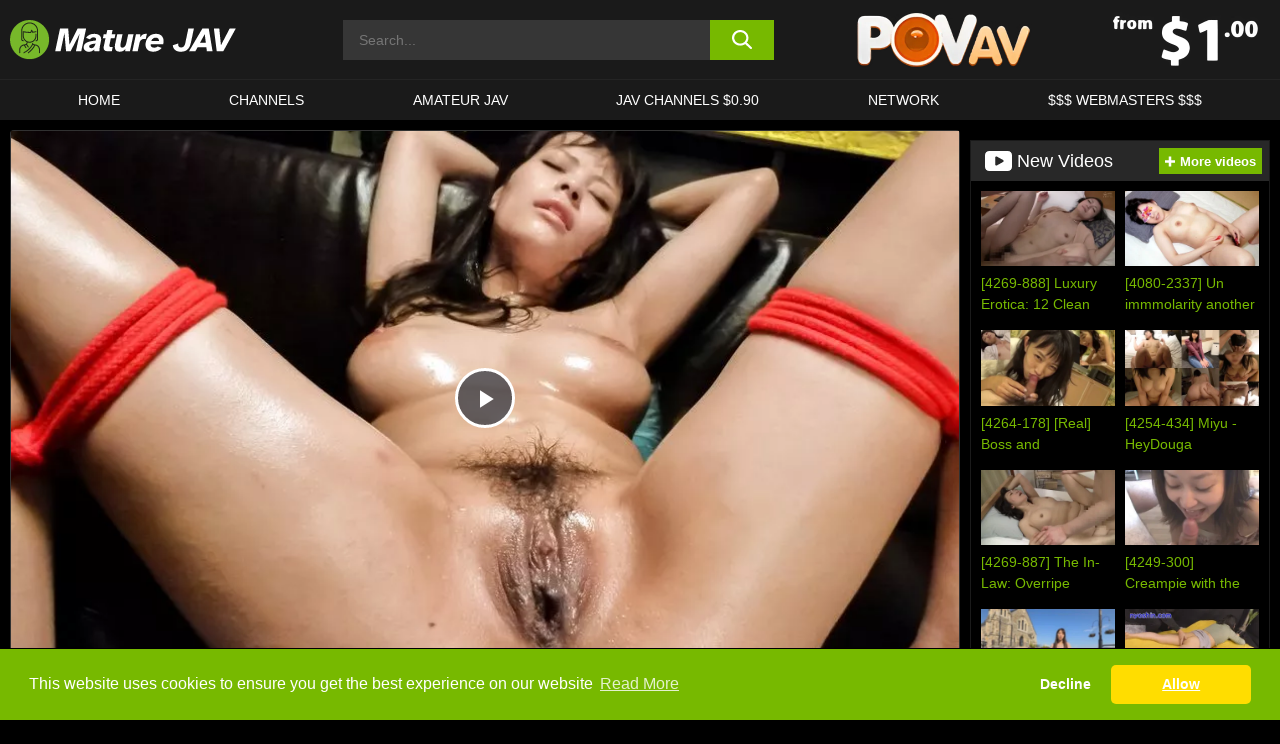

--- FILE ---
content_type: text/html; charset=UTF-8
request_url: https://www.m-jav.com/povav/video/top-pov-bondage-scenes-along-hot-kyouko-maki-povav/
body_size: 649915
content:

<!doctype html>

<html lang="en-US">

	<head>

		<meta http-equiv="Content-Type" content="text/html; charset=utf-8">
		<meta name="viewport" content="width=device-width, initial-scale=1.0, maximum-scale=5.0, minimum-scale=1.0">
		
			
		
				
		<!-- Mobile header color -->
		
		<title>Top POV bondage scenes along hot Kyouko Maki &#8211; POVAV | Mature JAV</title>
	<style>img:is([sizes="auto" i], [sizes^="auto," i]) { contain-intrinsic-size: 3000px 1500px }</style>
	<link rel='stylesheet' id='wp-block-library-css' href='https://www.m-jav.com/wp-includes/css/dist/block-library/style.min.css?ver=6.8.3' media='all' />
<link rel='stylesheet' id='teamk-style-css' href='https://www.m-jav.com/wp-content/themes/teamk/style.css?ver=6.8.3' media='all' />
<link rel='stylesheet' id='tks-cookies-css-css' href='https://www.m-jav.com/wp-content/plugins/teamk-shonichi/css/cookies.css?ver=6.8.3' media='print' onload="this.media='all'" />
<link rel='stylesheet' id='teamk-videojs-css' href='https://www.m-jav.com/wp-content/themes/teamk/node_modules/video.js/dist/video-js.min.css?ver=7.6.6' media='all' />
<link rel='shortlink' href='https://www.m-jav.com/?p=966761' />

	<!-- Begin Team K Shonichi SEO -->
	<meta name="description" content="Sensual Kyouko Maki is about to trun quite nasty once her guy ties her up in a sexy bondage scene and begins cracking her fine pussy in harsh manners. Check out this insolent Japanese babe and enjoy this steamy Asian POV porn show with her screaming and getting firmly stimulated.">
	<link rel="canonical" href="https://www.m-jav.com/povav/video/top-pov-bondage-scenes-along-hot-kyouko-maki-povav/">
	<meta name="robots" content="max-snippet:-1, max-image-preview:large, max-video-preview:-1">

	<!-- End Team K Shonichi SEO -->
<link rel="icon" type="image/png" href="/wp-content/uploads/fbrfg/favicon-96x96.png" sizes="96x96" />
<link rel="icon" type="image/svg+xml" href="/wp-content/uploads/fbrfg/favicon.svg" />
<link rel="shortcut icon" href="/wp-content/uploads/fbrfg/favicon.ico" />
<link rel="apple-touch-icon" sizes="180x180" href="/wp-content/uploads/fbrfg/apple-touch-icon.png" />
<meta name="apple-mobile-web-app-title" content="Mature JAV" />
<link rel="manifest" href="/wp-content/uploads/fbrfg/site.webmanifest" /><!-- Analytics by WP Statistics - https://wp-statistics.com -->

<style id="teamk-css-vars" data-ver="20fd1e0cbe6c4f71152c3fb1fc11479d">:root{--primary-color: #77B900;--bg-color: #000000;--header-bg-color: #1A1A1A;--logo-height: 40px;--site-max-width: 1340px;--header-height: 80px;--sidebar-width: 300px;}</style>

<script type="application/ld+json">{"@context": "https://schema.org","@graph": [{"@type": "WebSite","@id": "https://www.m-jav.com/#website","url": "https://www.m-jav.com","inLanguage": "en-US","name": "Mature JAV","description": "Free Mature &amp; MILF JAV Porn Sex Videos &amp; Movies","isFamilyFriendly": false,"potentialAction": {"@type": "SearchAction","target": "https://www.m-jav.com/?s={search_term_string}","query-input": "required name=search_term_string"},"publisher":{"@id":"https://www.m-jav.com/#organization"}},{"@type":"Organization","@id":"https://www.m-jav.com/#organization","name":"Mature JAV","url":"https://www.m-jav.com","logo":{  "@type":"ImageObject",  "url":"https:\/\/www.m-jav.com\/img\/themeIMGs\/NewLogo.svg",  "contentUrl":"https:\/\/www.m-jav.com\/img\/themeIMGs\/NewLogo.svg","encodingFormat":"image\/svg+xml"}},{"@type": "BreadcrumbList","@id": "https://www.m-jav.com/#breadcrumbs","name": "Breadcrumbs","itemListElement": [{"@type": "ListItem","position": 1,"item": {"@id": "https://www.m-jav.com","url": "https://www.m-jav.com","name": "Mature JAV"}},{"@type": "ListItem","position": 2,"item": {"@id": "https://www.m-jav.com/povav/","url": "https://www.m-jav.com/povav/","name": "POVAV"}},{"@type": "ListItem","position": 3,"item": {"@id": "https://www.m-jav.com/povav/video/","url": "https://www.m-jav.com/povav/video/","name": "video"}},{"@type": "ListItem","position": 4,"item": {"@id": "https://www.m-jav.com/povav/video/top-pov-bondage-scenes-along-hot-kyouko-maki-povav/","url": "https://www.m-jav.com/povav/video/top-pov-bondage-scenes-along-hot-kyouko-maki-povav/","name": "Top POV bondage scenes along hot Kyouko Maki - POVAV"}}]},{"@type":"WebPage","@id":"https:\/\/www.m-jav.com\/povav\/video\/top-pov-bondage-scenes-along-hot-kyouko-maki-povav\/#webpage","url":"https:\/\/www.m-jav.com\/povav\/video\/top-pov-bondage-scenes-along-hot-kyouko-maki-povav\/","name":"Top POV bondage scenes along hot Kyouko Maki - POVAV","isPartOf":{"@id":"https://www.m-jav.com/#website"},"breadcrumb":{"@id":"https://www.m-jav.com/#breadcrumbs"},"description":"Sensual Kyouko Maki is about to trun quite nasty once her guy ties her up in a sexy bondage scene and begins cracking her fine pussy in harsh manners. Check out this insolent Japanese babe and enjoy this steamy Asian POV porn show with her screaming and getting firmly stimulated.","primaryImageOfPage":{  "@type":"ImageObject",  "url":"https:\/\/www.m-jav.com\/wp-content\/uploads\/2021\/04\/966761-423-59s.webp","encodingFormat":"image\/webp"},"video":{"@id":"https:\/\/www.m-jav.com\/povav\/video\/top-pov-bondage-scenes-along-hot-kyouko-maki-povav\/#videoObject"}}]}</script>
<script type="application/ld+json">{"@context": "https://schema.org","@graph": [{"@type":"Article","@id":"https:\/\/www.m-jav.com\/povav\/video\/top-pov-bondage-scenes-along-hot-kyouko-maki-povav\/#article","mainEntityOfPage":{"@id":"https:\/\/www.m-jav.com\/povav\/video\/top-pov-bondage-scenes-along-hot-kyouko-maki-povav\/"},"headline":"Top POV bondage scenes along hot Kyouko Maki - POVAV","image":"https:\/\/www.m-jav.com\/wp-content\/uploads\/2021\/04\/966761-423-59s.webp","datePublished":"2021-04-30T01:11:55+02:00","dateModified":"2021-04-30T01:11:55+02:00","author":{"@type":"Organization","@id":"https://www.m-jav.com/#organization"},"publisher":{"@id":"https://www.m-jav.com/#organization"},"associatedMedia":{"@id":"https:\/\/www.m-jav.com\/povav\/video\/top-pov-bondage-scenes-along-hot-kyouko-maki-povav\/#videoObject"}}]}</script>
<script type="application/ld+json">{"@context": "https://schema.org","@graph": [{"@type":"VideoObject","@id":"https:\/\/www.m-jav.com\/povav\/video\/top-pov-bondage-scenes-along-hot-kyouko-maki-povav\/#videoObject","contentUrl":"https:\/\/c1.cdnjav.com\/share\/trailers\/12831\/5min_4000.mp4","encodingFormat":"video\/mp4","embedUrl":"https:\/\/www.m-jav.com\/povav\/video\/top-pov-bondage-scenes-along-hot-kyouko-maki-povav\/","name":"Top POV bondage scenes along hot Kyouko Maki - POVAV","description":"Sensual Kyouko Maki is about to trun quite nasty once her guy ties her up in a sexy bondage scene and begins cracking her fine pussy in harsh manners. Check out this insolent Japanese babe and enjoy this steamy Asian POV porn show with her screaming and getting firmly stimulated.","identifier":"966761","inLanguage":"en-US","isFamilyFriendly": false,"isAccessibleForFree": true,"duration":"PT39M37S","width": 1920,"height": 1080,"interactionStatistic":[{  "@type":"InteractionCounter",  "interactionType":{"@type":"WatchAction"},  "userInteractionCount":240}],"thumbnailUrl":["https:\/\/www.m-jav.com\/wp-content\/uploads\/2021\/04\/966761-423-59s.webp"],"uploadDate":"2021-04-30T01:11:55+02:00","publisher":{"@id":"https://www.m-jav.com/#organization"},"potentialAction":{"@type":"WatchAction","target":"https:\/\/www.m-jav.com\/povav\/video\/top-pov-bondage-scenes-along-hot-kyouko-maki-povav\/"},"mainEntityOfPage":{"@id":"https:\/\/www.m-jav.com\/povav\/video\/top-pov-bondage-scenes-along-hot-kyouko-maki-povav\/#webpage"},"genre":["Big tits","Bondage","Cumshot","Milf","Toys"],"actor":[{"@type":"Person","name":"Kyouko Maki","url":"https:\/\/www.m-jav.com\/pornstars\/kyouko-maki\/"}]}]}</script>
<script async src="https://www.googletagmanager.com/gtag/js?id=G-PZ26TN3H3H"></script>

<script type="text/plain" class="ce-script">

    window.dataLayer = window.dataLayer || [];
	function gtag(){dataLayer.push(arguments);}
    gtag('js', new Date());

    gtag('config', 'G-PZ26TN3H3H' );
			
</script>

<meta name="theme-color" content="#000000" />
<!-- BEGIN TWITTER DATA -->
<meta name="twitter:card" content="summary_large_image" />
<meta name="twitter:site" content="@SamuraiJuuGo" />
<meta name="twitter:title" content="Top POV bondage scenes along hot Kyouko Maki - POVAV" />
<meta name="twitter:description" content="Sensual Kyouko Maki is about to trun quite nasty once her guy ties her up in a sexy bondage scene and begins cracking her fine pussy in harsh manners. Check out this insolent Japanese babe and enjoy this steamy Asian POV porn show with her screaming and getting firmly stimulated." />
<meta name="twitter:image" content="https://www.m-jav.com/wp-content/uploads/2021/04/966761-423-59s.webp" />
<meta name="twitter:image:alt" content="Sensual Kyouko Maki is about to trun quite nasty once her guy ties her up in a sexy bondage scene and begins cracking her fine pussy in harsh manners. Check out this insolent Japanese babe and enjoy this steamy Asian POV porn show with her screaming and getting firmly stimulated." />
<!-- END TWITTER DATA -->
<!-- BEGIN OPEN GRAPH DATA -->
<meta property="og:site_name" content="Mature JAV" />
<meta property="og:locale" content="en_US" />
<meta property="og:type" content="article" />
<meta property="og:title" content="Top POV bondage scenes along hot Kyouko Maki - POVAV" />
<meta property="og:description" content="Sensual Kyouko Maki is about to trun quite nasty once her guy ties her up in a sexy bondage scene and begins cracking her fine pussy in harsh manners. Check out this insolent Japanese babe and enjoy this steamy Asian POV porn show with her screaming and getting firmly stimulated." />
<meta property="og:url" content="https://www.m-jav.com/povav/video/top-pov-bondage-scenes-along-hot-kyouko-maki-povav/" />
<meta property="og:image" content="https://www.m-jav.com/wp-content/uploads/2021/04/966761-423-59s.webp" />
<meta property="og:image:alt" content="Sensual Kyouko Maki is about to trun quite nasty once her guy ties her up in a sexy bondage scene and begins cracking her fine pussy in harsh manners. Check out this insolent Japanese babe and enjoy this steamy Asian POV porn show with her screaming and getting firmly stimulated." />
<!-- END OPEN GRAPH DATA -->
<style>#site-navigationNoMobile .current-menu-item a {
	border-bottom: 2px solid #77B900;
}

#site-navigationNoMobile li:hover > a, #site-navigationNoMobile ul li.current-menu-item a {
    border-bottom: 2px solid #77B900;
}

a {
	color: #77B900;
}
a:hover, a:focus, a:active {
    color: #77B900;
}

</style>
		
	</head>

	<body class="wp-singular post-template-default single single-post postid-966761 single-format-video wp-theme-teamk isSingle" data="966761">

	<!-- Div para detectar AdBlocks -->

	<div id="notify" class="300x250 ads advertising ad advertisment" style="width: 0px; height: 0px; display: block;"></div>

	<!-- END Div para detectar AdBlocks -->

	<div id="page" class="site">
    
	<!-- Barra superior para futuro uso -->
    
    		
        	<div style="background: black;">
        		<div id="topBarID" class="topBarCLS">
        		    				</div>
        	</div>
        
            	
	<!-- Fin barra superior -->

	<!-- Header Mobile -->

	<div id="site-navigation">

		<div class="logo-search d-flex">

			<div class="mobile-container d-flex align-items-center justify-content-between">

				<!-- Menu mobile -->

				<button class="navbar-toggler hamburger hamburger--slider" type="button" data-toggle="collapse" data-target="#navbarNavDropdown" aria-controls="navbarNavDropdown" aria-expanded="false" aria-label="Toggle navigation">

					<span class="hamburger-box">

						<span class="hamburger-inner"></span>

					</span>

				</button>

				<!-- Your site title as branding in the menu -->

				<div class="navbar-brand mb-0">

										<a href="https://www.m-jav.com" class="logoA">
							<img alt="logo" class="logoIMG" src="/img/themeIMGs/NewLogo.svg">
						</a>
					
				</div>
					
				<!-- end custom logo -->

				<div class="search-menu-mobile">
	    			<div class="header-search-mobile">
						<svg version="1.1" xmlns="http://www.w3.org/2000/svg" xmlns:xlink="http://www.w3.org/1999/xlink" x="0px" y="0px" viewBox="0 0 73 72.9" xml:space="preserve">
						<path d="M71.8,66L53.9,48.1c9-11.7,8.1-28.6-2.7-39.3C45.3,2.9,37.7,0,30,0S14.7,2.9,8.8,8.8c-11.7,11.7-11.7,30.7,0,42.4
							C14.7,57.1,22.3,60,30,60c6.4,0,12.8-2,18.1-6.1l18,17.8c0.8,0.8,1.8,1.2,2.9,1.2c1,0,2.1-0.4,2.9-1.2C73.4,70.2,73.4,67.6,71.8,66z
							M30.1,51.9c-5.9,0-11.3-2.3-15.5-6.4c-8.5-8.5-8.5-22.4,0-31c4.1-4.1,9.6-6.4,15.5-6.4s11.3,2.3,15.5,6.4S52,24.1,52,30
							s-2.3,11.3-6.4,15.5S35.9,51.9,30.1,51.9z"/>
						</svg>
    				</div>	
				</div>

			</div>	

		</div>

		<div class="header-search">

    		<form role="search" method="get" id="searchformMobile" action="https://www.m-jav.com">        

            	<input class="input-group-field" value="" placeholder="Search..." name="s" id="sM" type="search">                

        		<button aria-label="search button" class="fa-input" type="submit" id="searchsubmitMobile" value="">
					<svg version="1.1" xmlns="http://www.w3.org/2000/svg" xmlns:xlink="http://www.w3.org/1999/xlink" x="0px" y="0px" viewBox="0 0 73 72.9" xml:space="preserve">
						<path d="M71.8,66L53.9,48.1c9-11.7,8.1-28.6-2.7-39.3C45.3,2.9,37.7,0,30,0S14.7,2.9,8.8,8.8c-11.7,11.7-11.7,30.7,0,42.4
							C14.7,57.1,22.3,60,30,60c6.4,0,12.8-2,18.1-6.1l18,17.8c0.8,0.8,1.8,1.2,2.9,1.2c1,0,2.1-0.4,2.9-1.2C73.4,70.2,73.4,67.6,71.8,66z
							M30.1,51.9c-5.9,0-11.3-2.3-15.5-6.4c-8.5-8.5-8.5-22.4,0-31c4.1-4.1,9.6-6.4,15.5-6.4s11.3,2.3,15.5,6.4S52,24.1,52,30
							s-2.3,11.3-6.4,15.5S35.9,51.9,30.1,51.9z"/>
					</svg>
        		</button>     

    		</form>

		</div>

		<nav class="navbar-mobile navbar-expand-md navbar-dark">	

			<div class="container">

				<!-- The WordPress Menu goes here -->

				<div id="navbarNavDropdown" class="collapse navbar-collapse">
					<div class="menu-header-container"><ul class="navbar-nav ml-auto"><li id="menu-item-101001" class="menu-item menu-item-type-custom menu-item-object-custom menu-item-home menu-item-101001"><a href="https://www.m-jav.com/">HOME</a></li>
<li id="menu-item-247641" class="menu-item menu-item-type-custom menu-item-object-custom menu-item-247641"><a href="https://www.m-jav.com/channels/">CHANNELS</a></li>
<li id="menu-item-218849" class="menu-item menu-item-type-custom menu-item-object-custom menu-item-218849"><a target="_blank" href="https://www.sex-jav.com">AMATEUR JAV</a></li>
<li id="menu-item-106354" class="menu-item menu-item-type-custom menu-item-object-custom menu-item-106354"><a target="_blank" href="https://click.dtiserv2.com/eDirect/9101998-101-us9590/">JAV CHANNELS $0.90</a></li>
<li id="menu-item-1041997" class="menu-item menu-item-type-post_type menu-item-object-page menu-item-1041997"><a href="https://www.m-jav.com/network/">Network</a></li>
<li id="menu-item-877759" class="menu-item menu-item-type-custom menu-item-object-custom menu-item-877759"><a target="_blank" href="https://aff.samurai15.com/">$$$ WEBMASTERS $$$</a></li>
</ul></div><script type="application/ld+json">{"@context":"https://schema.org","@graph":[{"@type":"SiteNavigationElement","@id":"https:\/\/www.m-jav.com\/#nav-header","name":"Header","hasPart":[{"@type":"SiteNavigationElement","@id":"https:\/\/www.m-jav.com\/","name":"HOME","url":"https:\/\/www.m-jav.com\/"},{"@type":"SiteNavigationElement","@id":"https:\/\/www.m-jav.com\/channels\/","name":"CHANNELS","url":"https:\/\/www.m-jav.com\/channels\/"},{"@type":"SiteNavigationElement","@id":"https:\/\/www.sex-jav.com","name":"AMATEUR JAV","url":"https:\/\/www.sex-jav.com"},{"@type":"SiteNavigationElement","@id":"https:\/\/click.dtiserv2.com\/eDirect\/9101998-101-us9590\/","name":"JAV CHANNELS $0.90","url":"https:\/\/click.dtiserv2.com\/eDirect\/9101998-101-us9590\/"},{"@type":"SiteNavigationElement","@id":"https:\/\/www.m-jav.com\/network\/","name":"Network","url":"https:\/\/www.m-jav.com\/network\/"},{"@type":"SiteNavigationElement","@id":"https:\/\/aff.samurai15.com\/","name":"$$$ WEBMASTERS $$$","url":"https:\/\/aff.samurai15.com\/"}]}]}</script>					
				</div>
			</div>
			<!-- .container -->

		</nav><!-- .site-navigation -->

	</div>

	<!-- END Header Mobile -->

	<!-- Header -->


	<header id="masthead" class="site-header isSingleHeader">
		
		
		<div class="site-branding cellLogo" style="grid-template-columns: calc((90% - 478px)/2) calc((110% - 478px)/2) 468px;">
			
			<!-- Logo Begin -->	

			<div class="logoDIV">

								<a href="https://www.m-jav.com" class="logoA">
						<img alt="logo" class="logoIMG" src="/img/themeIMGs/NewLogo.svg">					</a>
							</div>
			
			<!-- Logo End -->

			<!-- Search Begin -->

							
					<div class="searchDIV">
						<div class="header-search-2">
			    			<form role="search" method="get" id="searchform" action="https://www.m-jav.com">        
			            		<input class="input-group-field" value="" placeholder="Search..." name="s" id="s" type="search">                
			        			<button aria-label="search button" class="fa-input" type="submit" id="searchsubmit" value="">
									<svg version="1.1" xmlns="http://www.w3.org/2000/svg" xmlns:xlink="http://www.w3.org/1999/xlink" x="0px" y="0px" viewBox="0 0 73 72.9" xml:space="preserve">
										<path d="M71.8,66L53.9,48.1c9-11.7,8.1-28.6-2.7-39.3C45.3,2.9,37.7,0,30,0S14.7,2.9,8.8,8.8c-11.7,11.7-11.7,30.7,0,42.4
											C14.7,57.1,22.3,60,30,60c6.4,0,12.8-2,18.1-6.1l18,17.8c0.8,0.8,1.8,1.2,2.9,1.2c1,0,2.1-0.4,2.9-1.2C73.4,70.2,73.4,67.6,71.8,66z
											M30.1,51.9c-5.9,0-11.3-2.3-15.5-6.4c-8.5-8.5-8.5-22.4,0-31c4.1-4.1,9.6-6.4,15.5-6.4s11.3,2.3,15.5,6.4S52,24.1,52,30
											s-2.3,11.3-6.4,15.5S35.9,51.9,30.1,51.9z"/>
									</svg>			        			</button>     
			    			</form>
						</div>
					</div>

				
			<!-- Search END -->

				

					<div class="sdaDIV" id="sdaDIVid">

                        <div class="WIDGETGRIDHEADER">

						    <section id="widget_sav-5" class="widget widgetSDA widgets-sidebar">
                    <div class="widgetWrapper">

                    <div class="sadWW headerWG"><div class="eAC" data="header"><a href="https://www.m-jav.com/goto?pID=966761&pOpt=&linkType=RS" class="isSpon" ><picture class="pAC" data="isImage"><source srcset="[data-uri] 1x, [data-uri] 2x" type="image/webp"><img src="[data-uri]" alt="povav" aria-label="povav" ></picture></a></div></div>
                    </div>
            
                </section>
						</div>
		
					</div>

				
		</div><!-- .site-branding -->

		<!-- Menu navegacion Begin -->

		<nav id="site-navigationNoMobile" class="main-navigation topMenu">
			
			<div class="menu-header-container"><ul class="ulTopMenu" style="grid-template-columns: repeat(6, auto); max-width: var(--site-max-width);"><li class="menu-item menu-item-type-custom menu-item-object-custom menu-item-home menu-item-101001"><a href="https://www.m-jav.com/">HOME</a></li>
<li class="menu-item menu-item-type-custom menu-item-object-custom menu-item-247641"><a href="https://www.m-jav.com/channels/">CHANNELS</a></li>
<li class="menu-item menu-item-type-custom menu-item-object-custom menu-item-218849"><a target="_blank" href="https://www.sex-jav.com">AMATEUR JAV</a></li>
<li class="menu-item menu-item-type-custom menu-item-object-custom menu-item-106354"><a target="_blank" href="https://click.dtiserv2.com/eDirect/9101998-101-us9590/">JAV CHANNELS $0.90</a></li>
<li class="menu-item menu-item-type-post_type menu-item-object-page menu-item-1041997"><a href="https://www.m-jav.com/network/">Network</a></li>
<li class="menu-item menu-item-type-custom menu-item-object-custom menu-item-877759"><a target="_blank" href="https://aff.samurai15.com/">$$$ WEBMASTERS $$$</a></li>
</ul></div>		</nav>

		<!-- Menu navegacion END -->

	</header>

	<!-- HEADER END -->

	<!-- Content BEGIN -->

	<div id="content" class="site-content isSingleContent">


	<div id="primary" class="content-area isSinglePrimary" style="max-width: 1340px;">
		<main id="main" class="site-main isSingleMain">

		
	<article id="post-966761">

		<div class="entry-header isSingleVideoHeader">

			<div class="videoContainer" style="display: grid;">

				<!-- Loading Spin -->

				<div id="loadingSpin" class="imgPlayer" style="grid-area: 1 / 1; background: #000; z-index: 999;">

					<div class="ct-icon-video2" style="color: #fff; font-size: 25px;">
					
					<svg version="1.1" id="Layer_1" x="0px" y="0px" viewBox="0 0 76.7 62" style="" xml:space="preserve">
						<g transform="scale(-1, 1)" transform-origin="38.35 31">
							<path d="M15.3,23.7l-5.9,5.9C10.1,14.2,22.8,2,38.3,2c10.3,0,19.9,5.6,25.1,14.5l1.7-1C59.7,5.9,49.4,0,38.3,0
									C21.7,0,8.1,13.2,7.4,29.6l-6-6L0,25.1l8.3,8.3l8.3-8.3L15.3,23.7z" fill="white"/>
							<path d="M76.7,36.9l-8.3-8.3L60,36.9l1.4,1.4l5.9-5.9C66.5,47.8,53.8,60,38.3,60C28,60,18.4,54.4,13.2,45.5l-1.7,1
									C17,56.1,27.3,62,38.3,62c16.6,0,30.2-13.2,31-29.6l6,6L76.7,36.9z" fill="white"/>
						</g>
					</svg>
					
					</div>
				
				</div>

				<!-- END loading spin -->

				<!-- VideoPlayer -->

				<div class="video-player" style="grid-area: 1 / 1;">
					
					<div class="responsive-player">

						<div class="imgPlayer divVR">
								
							<!-- Get cookies images -->

														
							<!-- 
								<img alt="Cookies Girl" class="divVRin" src="">
							-->
							
							<!-- END Get cookies images -->

						</div>

											
						
						<!-- Video player -->

													
								<script>
									document.addEventListener('DOMContentLoaded', function () {

									// función auxiliar para leer cookies (si no la tienes ya)
									function getCookie(name) {
										var value = "; " + document.cookie;
										var parts = value.split("; " + name + "=");
										if (parts.length === 2) return parts.pop().split(";").shift();
									}

									const cookiesAccepted = getCookie('ce-cookie') === 'Y';

									const videoOptions = {
										controls: true,
										autoplay: false,
										preload: 'none',
										poster: "https:\/\/c4.cdnjav.com\/content-01\/thumbs\/5-mkbd-07-maki-kyouko-kirari-7-p\/images\/940x530\/59s.jpg",
										sources: [{
										src: 'https://c1.cdnjav.com/share/trailers/12831/5min_4000.mp4',
										type: 'video/mp4'
										}]
									};

									if (cookiesAccepted) {
										videoOptions.plugins = {
										persistvolume: {
											namespace: 'So-Viral-So-Hot'
										}
										};
									}

									videojs('videoSingle', videoOptions);

									});
								</script>

								<video class="video-js" id="videoSingle"></video>

							
					</div>

				</div>

				<!-- END VideoPlayer -->

			</div>

			<!-- New Download button -->

			<div class="lgWrapper">

			<a class="lgA isSpon" rel="sponsored" href="https://www.m-jav.com/goto?pID=966761&pOpt=&linkType=RS" style="height: 73px;">
					
					<div class="lsBN" style="background-color: #77B900">
								
						<div class="imgWP">

							<img alt="POVAV logo" class="lgIMG" src="/img/lgs/povav-logo.png">
						</div>

					</div>

					<div class="spBN"></div>

					<div class="rsBN">
							
						<div class="tsBN">
							<div class="tsTP">Download this video from:</div>
							<div class="tsDN">POVAV</div>
						</div>

						<div class="greenB">
							
							<span style="background-color: #77B900" class="button">Download</span>

						</div>

					</div>
				
			</a>

			</div>

			<!-- END new button download -->

			<!-- H1, date and views -->

			<div class="title-block box-shadow">

				<!-- Date and views -->

				<div class="dateViews">

					<time datetime="2021-04-30T01:11:55+02:00" itemprop="datePublished">April 30, 2021</time>

					<span class="separator" style="padding: 0px 5px;">|</span>

						<span>

							241						
						</span>

						 views
				</div>

				<!-- END date and views -->

				<h1 class="entry-title">

					Top POV bondage scenes along hot Kyouko Maki - POVAV
				</h1>			

				<div class="pornstarsList">

					<a href="https://www.m-jav.com/pornstars/kyouko-maki/" class="label">Kyouko Maki</a>
				</div>				

			</div>

			<!-- END h1, date and views -->

			<!-- END block under video -->

			<div class="entry-content single-entry-content">				

				<div id="video-about" class="width70">

					<div class="channel">

						<span><strong>Channel: </strong></span><a href="https://www.m-jav.com/povav/" class="label">POVAV</a>
					</div>
					
					<div class="description">

					<strong class="sDesc" style="display: block; margin-bottom: 10px;">Description:</strong>						
							<div class="desc more">
						
								<p class="textControl">
						
									Sensual Kyouko Maki is about to trun quite nasty once her guy ties her up in a sexy bondage scene and begins cracking her fine pussy in harsh manners. Check out this insolent Japanese babe and enjoy this steamy Asian POV porn show with her screaming and getting firmly stimulated.						
								</p>
						
							</div>
																		
						
					</div>

					<div class="tags">
					
											
								<span style="display: block; margin-bottom: 10px;">
									<strong>
										Tags:									</strong>
								</span>

								<div id="tags" class="tagsContainer">
					
									<a style="display: none;" href="https://www.m-jav.com/tag/big-tits/" class="tagBox">Big tits</a><a style="display: none;" href="https://www.m-jav.com/tag/bondage/" class="tagBox">Bondage</a><a style="display: none;" href="https://www.m-jav.com/tag/cumshot/" class="tagBox">Cumshot</a><a style="display: none;" href="https://www.m-jav.com/tag/milf/" class="tagBox">Milf</a><a style="display: none;" href="https://www.m-jav.com/tag/toys/" class="tagBox">Toys</a>
								</div>

								<div class="moreTags">

									<div id="loadMore" style="display:none; cursor:pointer;">
										Show all tags										<svg style="width:10px;" version="1.1" xmlns="http://www.w3.org/2000/svg" viewBox="0 0 55.2 31.2">
										<style>.st0{fill-rule:evenodd;clip-rule:evenodd;}</style>
										<path style="fill: var(--primary-color);" class="st0" 
											d="M54.1,1.1c1.4,1.4,1.4,3.7,0,5.1l-24,24c-1.4,1.4-3.7,1.4-5.1,0l-24-24
											c-1.4-1.4-1.4-3.7,0-5.1s3.7-1.4,5.1,0 l21.5,21.5L49.1,1.1
											C50.5-0.4,52.7-0.4,54.1,1.1L54.1,1.1z"/>
										</svg>
									</div>

									<div id="showLess" style="display:none; cursor:pointer;">
										Hide tags										<svg style="width:10px; transform: rotate(180deg);" version="1.1" xmlns="http://www.w3.org/2000/svg" viewBox="0 0 55.2 31.2">
										<style>.st0{fill-rule:evenodd;clip-rule:evenodd;}</style>
										<path style="fill: var(--primary-color);" class="st0" 
											d="M54.1,1.1c1.4,1.4,1.4,3.7,0,5.1l-24,24c-1.4,1.4-3.7,1.4-5.1,0l-24-24
											c-1.4-1.4-1.4-3.7,0-5.1s3.7-1.4,5.1,0 l21.5,21.5L49.1,1.1
											C50.5-0.4,52.7-0.4,54.1,1.1L54.1,1.1z"/>
										</svg>
									</div>

								</div>
								
											
					</div>

				</div>
	
			</div>
					
		</div>

	</article>

	<section id="widget_sav-6" class="widget widgetSDA widgets-sidebar">
                    <div class="widgetWrapper">

                    <div class="sadWW contentWG"><div class="eAC" data="content"><a href="https://www.m-jav.com/goto?pID=966761&pOpt=&linkType=RS" class="isSpon" style="display: none;"><picture class="pAC" data="isImage"><source srcset="[data-uri] 1x, [data-uri] 2x" type="image/webp"><img src="[data-uri]" alt="povav" aria-label="povav" loading="lazy"></picture></a><div class="valueCode"><a href="https://www.m-jav.com/goto?pID=966761&pOpt=&linkType=RS" class="isSpon" ><picture class="pAC" data="isImage"><source srcset="[data-uri] 1x, [data-uri] 2x" type="image/webp"><img src="[data-uri]" alt="povav" aria-label="povav" loading="lazy"></picture></a></div></div></div>
                    </div>
            
                </section>
	<div class="under-video-block">

        	
        		
	            <h2 class="widget-title">Related videos</h2>

	            <div class="videos-list-related vb-related">

		            
        <article class='thumb-block'>
          
            <a href="https://www.m-jav.com/povav/video/japanese-pov-hardcore-with-sofia-takigawa-povav/">

                <div class="post-thumbnail">
            
                    <picture><source srcset="/wp-content/uploads/2017/06/329773-139-58s-320x180.webp 1x, /wp-content/uploads/2017/06/329773-139-58s-640x360.webp 2x" type="image/webp"><img src="/wp-content/uploads/2017/06/329773-139-58s.webp" loading="lazy" alt="Japanese POV hardcore with Sofia Takigawa - POVAV - 329773"></picture>    
                    
                </div>

                <header class="entry-header">
                    <h3>Japanese POV hardcore with Sofia Takigawa - POVAV</h3>
                </header><!-- .entry-header -->
            </a>
        </article><!-- #post-## -->


        <article class='thumb-block'>
          
            <a href="https://www.m-jav.com/povav/video/superb-pov-romance-for-rion-ichijou-in-threesome-povav/">

                <div class="post-thumbnail">
            
                    <picture><source srcset="/wp-content/uploads/2019/12/870615-640-43s-320x180.webp 1x, /wp-content/uploads/2019/12/870615-640-43s-640x360.webp 2x" type="image/webp"><img src="/wp-content/uploads/2019/12/870615-640-43s.webp" loading="lazy" alt="Superb POV romance for Rion Ichijou in threesome - POVAV - 870615"></picture>    
                    
                </div>

                <header class="entry-header">
                    <h3>Superb POV romance for Rion Ichijou in threesome - POVAV</h3>
                </header><!-- .entry-header -->
            </a>
        </article><!-- #post-## -->


        <article class='thumb-block'>
          
            <a href="https://www.m-jav.com/povav/video/sweetie-receives-japanese-vibrator-in-the-car-povav/">

                <div class="post-thumbnail">
            
                    <picture><source srcset="/wp-content/uploads/2018/03/709052-19-thumb1-320x180.webp 1x, /wp-content/uploads/2018/03/709052-19-thumb1-640x360.webp 2x" type="image/webp"><img src="/wp-content/uploads/2018/03/709052-19-thumb1.webp" loading="lazy" alt="Sweetie receives Japanese vibrator in the car - POVAV - 709052"></picture>    
                    
                </div>

                <header class="entry-header">
                    <h3>Sweetie receives Japanese vibrator in the car - POVAV</h3>
                </header><!-- .entry-header -->
            </a>
        </article><!-- #post-## -->


        <article class='thumb-block'>
          
            <a href="https://www.m-jav.com/povav/video/sexy-pov-action-along-curvy-ass-ruka-ichinose-povav/">

                <div class="post-thumbnail">
            
                    <picture><source srcset="/wp-content/uploads/2017/06/329851-175-57s-320x180.webp 1x, /wp-content/uploads/2017/06/329851-175-57s-640x360.webp 2x" type="image/webp"><img src="/wp-content/uploads/2017/06/329851-175-57s.webp" loading="lazy" alt="Sexy POv action along curvy ass Ruka Ichinose - POVAV - 329851"></picture>    
                    
                </div>

                <header class="entry-header">
                    <h3>Sexy POv action along curvy ass Ruka Ichinose - POVAV</h3>
                </header><!-- .entry-header -->
            </a>
        </article><!-- #post-## -->


        <article class='thumb-block'>
          
            <a href="https://www.m-jav.com/povav/video/top-rated-pov-sex-scenes-along-superb-mikuru-shiina-povav/">

                <div class="post-thumbnail">
            
                    <picture><source srcset="/wp-content/uploads/2017/06/330244-634-53s-320x180.webp 1x, /wp-content/uploads/2017/06/330244-634-53s-640x360.webp 2x" type="image/webp"><img src="/wp-content/uploads/2017/06/330244-634-53s.webp" loading="lazy" alt="Top rated POV sex scenes along superb Mikuru Shiina - POVAV - 330244"></picture>    
                    
                </div>

                <header class="entry-header">
                    <h3>Top rated POV sex scenes along superb Mikuru Shiina - POVAV</h3>
                </header><!-- .entry-header -->
            </a>
        </article><!-- #post-## -->


        <article class='thumb-block'>
          
            <a href="https://www.m-jav.com/povav/video/naughty-pov-back-seat-oral-porn-with-serika-kawamoto-povav/">

                <div class="post-thumbnail">
            
                    <picture><source srcset="/wp-content/uploads/2021/04/966731-108-thumb1-320x180.webp 1x, /wp-content/uploads/2021/04/966731-108-thumb1-640x360.webp 2x" type="image/webp"><img src="/wp-content/uploads/2021/04/966731-108-thumb1.webp" loading="lazy" alt="Naughty POV back seat oral porn with Serika Kawamoto - POVAV - 966731"></picture>    
                    
                </div>

                <header class="entry-header">
                    <h3>Naughty POV back seat oral porn with Serika Kawamoto - POVAV</h3>
                </header><!-- .entry-header -->
            </a>
        </article><!-- #post-## -->


        <article class='thumb-block'>
          
            <a href="https://www.m-jav.com/povav/video/top-japanese-pov-bondage-show-along-steamy-ren-azumi-povav/">

                <div class="post-thumbnail">
            
                    <picture><source srcset="/wp-content/uploads/2017/06/329776-762-18s-320x180.webp 1x, /wp-content/uploads/2017/06/329776-762-18s-640x360.webp 2x" type="image/webp"><img src="/wp-content/uploads/2017/06/329776-762-18s.webp" loading="lazy" alt="Top Japanese POV bondage show along steamy Ren Azumi - POVAV - 329776"></picture>    
                    
                </div>

                <header class="entry-header">
                    <h3>Top Japanese POV bondage show along steamy Ren Azumi - POVAV</h3>
                </header><!-- .entry-header -->
            </a>
        </article><!-- #post-## -->


        <article class='thumb-block'>
          
            <a href="https://www.m-jav.com/povav/video/sensual-pov-scenes-along-horny-as-reon-otowa-povav/">

                <div class="post-thumbnail">
            
                    <picture><source srcset="/wp-content/uploads/2017/06/330127-782-28s-320x180.webp 1x, /wp-content/uploads/2017/06/330127-782-28s-640x360.webp 2x" type="image/webp"><img src="/wp-content/uploads/2017/06/330127-782-28s.webp" loading="lazy" alt="Sensual POV scenes along horny as Reon Otowa - POVAV - 330127"></picture>    
                    
                </div>

                <header class="entry-header">
                    <h3>Sensual POV scenes along horny as Reon Otowa - POVAV</h3>
                </header><!-- .entry-header -->
            </a>
        </article><!-- #post-## -->


        <article class='thumb-block'>
          
            <a href="https://www.m-jav.com/povav/video/ririsu-ayaka-sucks-his-cock-in-japanese-pov-povav/">

                <div class="post-thumbnail">
            
                    <picture><source srcset="/wp-content/uploads/2017/06/329506-105-23s-320x180.webp 1x, /wp-content/uploads/2017/06/329506-105-23s-640x360.webp 2x" type="image/webp"><img src="/wp-content/uploads/2017/06/329506-105-23s.webp" loading="lazy" alt="Ririsu Ayaka sucks his cock in japanese POV - POVAV - 329506"></picture>    
                    
                </div>

                <header class="entry-header">
                    <h3>Ririsu Ayaka sucks his cock in japanese POV - POVAV</h3>
                </header><!-- .entry-header -->
            </a>
        </article><!-- #post-## -->

	            
	            </div>

	            
	</div>

	<div class="clear"></div>

	
		</main><!-- #main -->
	</div><!-- #primary -->


	<aside id="sidebar" class="widget-area isSingleSidebar">
		
		<section id="widget_sav-3" class="widget widgetSDA widgets-sidebar">
                    <div class="widgetWrapper">

                    <div class="sadWW widgetWG"><div class="eAC" data="widget"><a href="https://www.m-jav.com/goto?pID=966761&pOpt=&linkType=RS" class="isSpon" style="display: none;"><picture class="pAC" data="isImage"><source srcset="[data-uri] 1x, [data-uri] 2x" type="image/webp"><img src="[data-uri]" alt="povav" aria-label="povav" loading="lazy"></picture></a><div class="valueCode"><ins data-revive-zoneid="125" data-revive-id="820a6ecf0f3dd1d0fa96943e5f5f6d8a"></ins>
<script async src="//ads.samurai15.com/www/delivery/asyncjs.php"></script></div></div></div><div class="sadWW widgetWG"><div class="eAC" data="widget"><a href="https://www.m-jav.com/goto?pID=966761&pOpt=&linkType=RS" class="isSpon" style="display: none;"><picture class="pAC" data="isImage"><source srcset="[data-uri] 1x, [data-uri] 2x" type="image/webp"><img src="[data-uri]" alt="povav" aria-label="povav" loading="lazy"></picture></a><div class="valueCode"><ins data-revive-zoneid="161" data-revive-id="820a6ecf0f3dd1d0fa96943e5f5f6d8a"></ins>
<script async src="//ads.samurai15.com/www/delivery/asyncjs.php"></script></div></div></div>
                    </div>
            
                </section><section id="widget_latest_videos_block-4" class="isSingle-widget widget widget_latest_videos_block widgets-sidebar"><h2 class="widget-title widget-title-sidebar"><svg version="1.1" xmlns="http://www.w3.org/2000/svg" xmlns:xlink="http://www.w3.org/1999/xlink" x="0px" y="0px" viewBox="0 0 294 216" xml:space="preserve">
                    <style type="text/css">
                        .st0{fill-rule:evenodd;}
                    </style>
                    <g>
                        <path style="fill:white;" class="st0" d="M250,0H44C20,0,0,20,0,44v128c0,24,20,44,44,44h206c24,0,44-20,44-44V44C294,20,275,0,250,0z M197,97l-68-37 c-8-4-18,2-18,11v74c0,9,10,15,18,11l67-37C205,115,205,102,197,97z"/>
                    </g>
                    </svg><span> New Videos</span></h2>  
        <a class="more-videos label" href="https://www.m-jav.com/page/1/">
        <svg version="1.1" xmlns="http://www.w3.org/2000/svg" xmlns:xlink="http://www.w3.org/1999/xlink" x="0px" y="0px" viewBox="0 0 80 80" xml:space="preserve">
        <polygon points="29.6,0 29.6,29.6 0,29.6 0,50.4 29.6,50.4 29.6,80 50.4,80 50.4,50.4 80,50.4 80,29.6 50.4,29.6 50.4,0 "/>
        </svg><span>More videos</span></a>

        
                <div class="videos-list-sidebar">
        
            
        <article class='thumb-block'>
          
            <a href="https://www.m-jav.com/heydouga/video/4269-888-luxury-erotica-12-clean-and-elegant-celebrity-rank-milfs-picked-up-and-creampied-4-hours-special-vol-2-part1-heydouga/">

                <div class="post-thumbnail">
            
                    <picture><source srcset="/wp-content/uploads/2025/12/1044546-928-player_thumb2-320x180.webp 1x, /wp-content/uploads/2025/12/1044546-928-player_thumb2-640x360.webp 2x" type="image/webp"><img src="/wp-content/uploads/2025/12/1044546-928-player_thumb2.webp"  alt="[4269-888] Luxury Erotica: 12 Clean And Elegant, Celebrity Rank MILFs. Picked Up And Creampied (4 Hours) Special Vol. 2 part1 - HeyDouga - 1044546"></picture>    
                    
                </div>

                <header class="entry-header">
                    <h3>[4269-888] Luxury Erotica: 12 Clean And Elegant, Celebrity Rank MILFs. Picked Up And Creampied (4 Hours) Special Vol. 2 part1 - HeyDouga</h3>
                </header><!-- .entry-header -->
            </a>
        </article><!-- #post-## -->


        <article class='thumb-block'>
          
            <a href="https://www.m-jav.com/heydouga/video/4080-2337-un-immmolarity-another-mans-wives-heydouga/">

                <div class="post-thumbnail">
            
                    <picture><source srcset="/wp-content/uploads/2025/12/1044544-93-player_thumb2-320x180.webp 1x, /wp-content/uploads/2025/12/1044544-93-player_thumb2-640x360.webp 2x" type="image/webp"><img src="/wp-content/uploads/2025/12/1044544-93-player_thumb2.webp" loading="lazy" alt="[4080-2337] Un immmolarity another mans wives - HeyDouga - 1044544"></picture>    
                    
                </div>

                <header class="entry-header">
                    <h3>[4080-2337] Un immmolarity another mans wives - HeyDouga</h3>
                </header><!-- .entry-header -->
            </a>
        </article><!-- #post-## -->


        <article class='thumb-block'>
          
            <a href="https://www.m-jav.com/heydouga/video/4264-178-real-boss-and-subordinate-from-the-same-department-have-hardcore-sex-heydouga/">

                <div class="post-thumbnail">
            
                    <picture><source srcset="/wp-content/uploads/2025/12/1044542-25-player_thumb2-320x180.webp 1x, /wp-content/uploads/2025/12/1044542-25-player_thumb2-640x360.webp 2x" type="image/webp"><img src="/wp-content/uploads/2025/12/1044542-25-player_thumb2.webp" loading="lazy" alt="[4264-178] [Real] Boss and subordinate from the same department have hardcore sex - HeyDouga - 1044542"></picture>    
                    
                </div>

                <header class="entry-header">
                    <h3>[4264-178] [Real] Boss and subordinate from the same department have hardcore sex - HeyDouga</h3>
                </header><!-- .entry-header -->
            </a>
        </article><!-- #post-## -->


        <article class='thumb-block'>
          
            <a href="https://www.m-jav.com/heydouga/video/4254-434-miyu-heydouga/">

                <div class="post-thumbnail">
            
                    <picture><source srcset="/wp-content/uploads/2025/12/1044540-641-player_thumb2-320x180.webp 1x, /wp-content/uploads/2025/12/1044540-641-player_thumb2-640x360.webp 2x" type="image/webp"><img src="/wp-content/uploads/2025/12/1044540-641-player_thumb2.webp" loading="lazy" alt="[4254-434] Miyu - HeyDouga - 1044540"></picture>    
                    
                </div>

                <header class="entry-header">
                    <h3>[4254-434] Miyu - HeyDouga</h3>
                </header><!-- .entry-header -->
            </a>
        </article><!-- #post-## -->


        <article class='thumb-block'>
          
            <a href="https://www.m-jav.com/heydouga/video/4269-887-the-in-law-overripe-debauchery-heydouga/">

                <div class="post-thumbnail">
            
                    <picture><source srcset="/wp-content/uploads/2025/12/1044538-257-player_thumb2-320x180.webp 1x, /wp-content/uploads/2025/12/1044538-257-player_thumb2-640x360.webp 2x" type="image/webp"><img src="/wp-content/uploads/2025/12/1044538-257-player_thumb2.webp" loading="lazy" alt="[4269-887] The In-Law: Overripe Debauchery - HeyDouga - 1044538"></picture>    
                    
                </div>

                <header class="entry-header">
                    <h3>[4269-887] The In-Law: Overripe Debauchery - HeyDouga</h3>
                </header><!-- .entry-header -->
            </a>
        </article><!-- #post-## -->


        <article class='thumb-block'>
          
            <a href="https://www.m-jav.com/heydouga/video/4249-300-creampie-with-the-younger-brothers-wife-who-came-home-to-her-parents-house-and-the-premise-of-pregnancy-heydouga/">

                <div class="post-thumbnail">
            
                    <picture><source srcset="/wp-content/uploads/2025/12/1044536-608-player_thumb2-320x180.webp 1x, /wp-content/uploads/2025/12/1044536-608-player_thumb2-640x360.webp 2x" type="image/webp"><img src="/wp-content/uploads/2025/12/1044536-608-player_thumb2.webp" loading="lazy" alt="[4249-300] Creampie with the younger brother's wife who came home to her parents' house and the premise of pregnancy - HeyDouga - 1044536"></picture>    
                    
                </div>

                <header class="entry-header">
                    <h3>[4249-300] Creampie with the younger brother's wife who came home to her parents' house and the premise of pregnancy - HeyDouga</h3>
                </header><!-- .entry-header -->
            </a>
        </article><!-- #post-## -->


        <article class='thumb-block'>
          
            <a href="https://www.m-jav.com/heydouga/video/4156-210-creampie-in-japan-yuika-heydouga/">

                <div class="post-thumbnail">
            
                    <picture><source srcset="/wp-content/uploads/2025/12/1044534-345-player_thumb2-320x180.webp 1x, /wp-content/uploads/2025/12/1044534-345-player_thumb2-640x360.webp 2x" type="image/webp"><img src="/wp-content/uploads/2025/12/1044534-345-player_thumb2.webp" loading="lazy" alt="[4156-210] Creampie in Japan #Yuika - HeyDouga - 1044534"></picture>    
                    
                </div>

                <header class="entry-header">
                    <h3>[4156-210] Creampie in Japan #Yuika - HeyDouga</h3>
                </header><!-- .entry-header -->
            </a>
        </article><!-- #post-## -->


        <article class='thumb-block'>
          
            <a href="https://www.m-jav.com/heydouga/video/4039-2472-poked-with-a-dildo-heydouga/">

                <div class="post-thumbnail">
            
                    <picture><source srcset="/wp-content/uploads/2025/12/1044532-256-player_thumb2-320x180.webp 1x, /wp-content/uploads/2025/12/1044532-256-player_thumb2-640x360.webp 2x" type="image/webp"><img src="/wp-content/uploads/2025/12/1044532-256-player_thumb2.webp" loading="lazy" alt="[4039-2472] Poked with a dildo - HeyDouga - 1044532"></picture>    
                    
                </div>

                <header class="entry-header">
                    <h3>[4039-2472] Poked with a dildo - HeyDouga</h3>
                </header><!-- .entry-header -->
            </a>
        </article><!-- #post-## -->


        </div>
        <div class="clear"></div>

        </section><section id="custom_html-4" class="widget_text widget widget_custom_html widgets-sidebar"><h2 class="widget-title widget-title-sidebar">LIVE CAMS</h2><div class="textwidget custom-html-widget"><div class="live-cams">
	
<ins data-revive-zoneid="197" data-revive-id="820a6ecf0f3dd1d0fa96943e5f5f6d8a"></ins>
<script async src="//ads.samurai15.com/www/delivery/asyncjs.php"></script></div></div></section>	
	</aside><!-- #secondary -->	

	
				</div><!-- #content -->

				<footer id="colophon" class="site-footer">
					<div class="row" style="max-width: 1340px;">			
						
						<div class="clear"></div>

						<div class="logo-footer">
																<a href="https://www.m-jav.com" class="logoA">
									<img alt="logo" class="logoIMG" src="https://www.m-jav.com/img/themeIMGs/NewLogo.svg" style="margin: auto; max-height: 40px;">
									</a>
														</div>

						<div style="text-align: center;">Mature JAV | Free Mature &amp; MILF JAV Porn Sex Videos &amp; Movies</div>						
						<div class="footer-menu-container">		

							<div class="menu-footer-container"><ul id="footer-menu" class="ulTopMenu"><li id="menu-item-1043815" class="menu-item menu-item-type-custom menu-item-object-custom menu-item-home menu-item-1043815"><a href="https://www.m-jav.com">HOME</a></li>
<li id="menu-item-1043817" class="menu-item menu-item-type-post_type menu-item-object-page menu-item-1043817"><a href="https://www.m-jav.com/channels/">Channels</a></li>
<li id="menu-item-1043814" class="menu-item menu-item-type-post_type menu-item-object-page menu-item-1043814"><a href="https://www.m-jav.com/porn-stars/">Pornstars</a></li>
<li id="menu-item-1043813" class="menu-item menu-item-type-post_type menu-item-object-page menu-item-1043813"><a href="https://www.m-jav.com/network/">Network</a></li>
<li id="menu-item-1043818" class="menu-item menu-item-type-custom menu-item-object-custom menu-item-1043818"><a target="_blank" href="https://aff.samurai15.com">$$$ Webmasters $$$</a></li>
<li id="menu-item-1043812" class="menu-item menu-item-type-post_type menu-item-object-page menu-item-1043812"><a href="https://www.m-jav.com/content-removal/">Content Removal</a></li>
</ul></div>
						</div>		
						
						<section id="custom_html-7" class="widget_text widget widget_custom_html widgets-sidebar"><div class="textwidget custom-html-widget"><div class="socialLogos" style="text-align:center;">
    <span>Follow us on:</span>
    <div class="logos" style="display: grid; grid-template-columns: repeat(2, auto); gap: 10px; justify-content: center; margin: 10px 0;">
        <a href="https://x.com/SamuraiJuuGo" target="_blank" style="display: flex; justify-content: center; align-items: center;">
            <img style="height: 30px;" src="/img/themeIMGs/x-logo.svg" alt="X Logo">
        </a>
        <a href="https://bsky.app/profile/samurai15.com" target="_blank" style="display: flex; justify-content: center; align-items: center;">
            <img style="height: 30px;" src="/img/themeIMGs/bluesky-logo.svg" alt="Bluesky Logo">
        </a>
    </div>    
</div>
</div></section>					
					</div>
				</footer><!-- #colophon -->
			</div><!-- #page -->

		<script type="speculationrules">
{"prefetch":[{"source":"document","where":{"and":[{"href_matches":"\/*"},{"not":{"href_matches":["\/wp-*.php","\/wp-admin\/*","\/wp-content\/uploads\/*","\/wp-content\/*","\/wp-content\/plugins\/*","\/wp-content\/themes\/teamk\/*","\/*\\?(.+)"]}},{"not":{"selector_matches":"a[rel~=\"nofollow\"]"}},{"not":{"selector_matches":".no-prefetch, .no-prefetch a"}}]},"eagerness":"conservative"}]}
</script>
<script id="teamk-general-js-before">
window.teamkShowChar = 600;
</script>
<script src="https://www.m-jav.com/wp-content/themes/teamk/js/js.js?ver=20151215" id="teamk-general-js"></script>
<script src="https://www.m-jav.com/wp-content/themes/teamk/node_modules/video.js/dist/video.min.js?ver=20151215" id="teamk-videojs-js-js"></script>
<script src="https://www.m-jav.com/wp-content/themes/teamk/node_modules/videojs-persistvolume/videojs.persistvolume.js?ver=20151215" id="teamk-videojs-js-volume-js"></script>
<script id="wp-statistics-tracker-js-extra">
var WP_Statistics_Tracker_Object = {"requestUrl":"https:\/\/www.m-jav.com","ajaxUrl":"https:\/\/www.m-jav.com\/wp-admin\/admin-ajax.php","hitParams":{"wp_statistics_hit":1,"source_type":"post","source_id":966761,"search_query":"","signature":"60b44197276ffb7cc7342241c45e05cf","action":"wp_statistics_hit_record"},"onlineParams":{"wp_statistics_hit":1,"source_type":"post","source_id":966761,"search_query":"","signature":"60b44197276ffb7cc7342241c45e05cf","action":"wp_statistics_online_check"},"option":{"userOnline":"1","dntEnabled":"1","bypassAdBlockers":"1","consentIntegration":{"name":null,"status":[]},"isPreview":false,"trackAnonymously":false,"isWpConsentApiActive":false,"consentLevel":""},"jsCheckTime":"60000","isLegacyEventLoaded":"","customEventAjaxUrl":"https:\/\/www.m-jav.com\/wp-admin\/admin-ajax.php?action=wp_statistics_custom_event&nonce=962b167555"};
</script>
<script src="https://www.m-jav.com/?a343a7=b3c63ca211.js&amp;ver=14.15.6" id="wp-statistics-tracker-js"></script>
<script id="tks-cookies-js-extra">
var tksCookiesObj = {"message":"This website uses cookies to ensure you get the best experience on our website","messageColor":"#FFFFFF","btpColor":"#000000","readMore":"Read More","readMoreLink":"https:\/\/2gdpr.com\/cookies","buttonColor":"#FFDD00","buttonTextColor":"#000000","themeURL":"https:\/\/www.m-jav.com\/wp-content\/themes\/teamk","allow":"Allow","deny":"Decline","denyLink":"","color":"#77B900"};
</script>
<script defer src="https://www.m-jav.com/wp-content/plugins/teamk-shonichi/js/cookieEnabler.js" id="tks-cookies-js"></script>
<script defer src="https://www.m-jav.com/wp-content/plugins/teamk-shonichi/js/cookieCall.js" id="tks-cookies-call-js"></script>
<script defer src="https://www.m-jav.com/wp-content/plugins/teamk-shonichi/js/postscribe.min.js" id="tks-postscribe-js"></script>

</body>
</html>

--- FILE ---
content_type: image/svg+xml
request_url: https://www.m-jav.com/img/themeIMGs/NewLogo.svg
body_size: 4963
content:
<?xml version="1.0" encoding="utf-8"?>
<!-- Generator: Adobe Illustrator 25.4.1, SVG Export Plug-In . SVG Version: 6.00 Build 0)  -->
<svg version="1.1" xmlns="http://www.w3.org/2000/svg" xmlns:xlink="http://www.w3.org/1999/xlink" x="0px" y="0px"
	 viewBox="0 0 1736.7 307.2" style="enable-background:new 0 0 1736.7 307.2;" xml:space="preserve">
<style type="text/css">
	.st0{display:none;}
	.st1{display:inline;fill:#77B82A;stroke:#77B82A;stroke-miterlimit:10;}
	.st2{fill:#FFFFFF;}
	.st3{fill:#77B82A;stroke:#77B82A;stroke-miterlimit:10;}
</style>
<g id="Circle">
</g>
<g id="Circle_Small" class="st0">
	<circle id="XMLID_29_" class="st1" cx="150.5" cy="150.5" r="130"/>
</g>
<g id="Text">
	<g>
		<path class="st2" d="M384.9,64.4h62.5l10,125.2l63.5-125.2h64.6l-37.7,176.1h-41.1l28.7-134.4l-69.6,134.4H431L418.6,100
			l-29.8,140.5h-41.4L384.9,64.4z"/>
		<path class="st2" d="M566,208.1c1.3-38,51.4-46.1,93.8-50.6l0.8-3.4c3.4-15.3-4-20.8-18.2-20.8c-11.3,0-21.9,5-26.9,15.6
			l-30.8-12.1c13.4-20.6,33.7-30.6,63.3-30.6c35.3,0,59.6,18.5,51.4,54.8c-1.3,7.1-4.7,21.6-6.1,28.7c-3.7,17.1-6.3,39.5-6.3,50.9
			h-38l-1.3-15.6c-11.9,14.5-24,18.7-42.7,18.7C584.4,243.7,565.2,230.2,566,208.1z M625.5,216.5c14.2,0,24.5-7.9,30.8-32.2l0.8-3.2
			c-28.5,2.4-47.2,8.2-48.8,21.4C607.4,211.2,615.5,216.5,625.5,216.5z"/>
		<path class="st2" d="M720.4,109.7H741l6.9-32.7h40.9l-6.9,32.7h28.5l-6.3,30.6h-28.7l-9.8,46.1c-2.9,13.7-4.5,21.4,12.7,21.4h11.3
			l-6.9,32.7h-25.3c-26.9,0-42.4-9-36.4-36.9l13.4-63.3h-20.6L720.4,109.7z"/>
		<path class="st2" d="M808.8,182.5l15.6-72.8h40.9l-14.5,68.8c-1.8,9.5-6.3,34,11.9,34c13.7,0,26.1-9.8,31.4-33.7l14.8-69.1h40.9
			l-27.7,130.8h-35.6l-1.3-16.9c-7.4,11.9-21.6,20-41.4,20C804,243.7,802.7,210.4,808.8,182.5z"/>
		<path class="st2" d="M940.8,240.5l27.7-130.8h32.4l1.8,22.9c9.2-16.1,19.8-26.4,41.4-26.6c2.1-0.3,6.3,0,8.2,0l-8.4,40.1
			c-4.5-0.5-8.4-0.8-12.1-0.8c-22.9,0-32.4,12.7-36.9,34.3l-12.9,60.9H940.8z"/>
		<path class="st2" d="M1043.1,175.1c5.5-35.3,33-69.1,79.1-69.1c45.6,0,67.2,32.2,55.9,79.3h-96.2c-3.4,19.5,10.8,27.2,26.1,27.2
			c10.8,0,21.6-3.4,27.7-9.5l30.1,11.6c-15,18.7-37.4,29-64.1,29C1060.2,243.7,1036.5,218.4,1043.1,175.1z M1120.9,135.3
			c-14.2,0-30.3,9-35.3,26.4h59.8C1147.2,144,1135.1,135.3,1120.9,135.3z"/>
		<path class="st2" d="M1251.9,194.1l41.4-13.7c-1.6,17.7,2.4,29.8,20.3,30.3c20.3,0.5,29-9,35.1-37.7l22.9-108.6h42.7L1391.1,173
			c-11.6,54.6-37.7,70.6-80.4,70.6C1274.5,243.7,1253.5,222,1251.9,194.1z"/>
		<path class="st2" d="M1479.9,64.4h48.2l29.3,176.1h-43.5l-4.2-31.4h-67.2l-17.4,31.4h-49L1479.9,64.4z M1460.4,175.4h45.3l-8.4-67
			L1460.4,175.4z"/>
		<path class="st2" d="M1567.4,64.4h41.7l12.9,129.4l67.7-129.4h46.9l-97,176.1h-50.1L1567.4,64.4z"/>
	</g>
</g>
<g id="Symbol_Goes_Here">
	<path class="st3" d="M300.5,150.5c0-82.8-67.2-150-150-150s-150,67.2-150,150s67.2,150,150,150S300.5,233.3,300.5,150.5z
		 M230.9,251.2c0,2.2-1.8,3.9-3.9,3.9c-2.2,0-3.9-1.8-3.9-3.9v-23.3c0-8-2.9-15.7-8.2-21.7c-5.3-6-12.6-9.8-20.6-10.8
		c-12,23.6-29.5,43.9-51,59.2c-1.8,1.1-4.1,0.7-5.3-1c-1.2-1.7-0.9-4,0.7-5.4c19.6-14,35.7-32.3,47-53.5c-3.3-0.6-6.5-1.9-9.3-3.8
		c-15.3,28-39.1,50.4-68,63.9c-2,0.9-4.3,0.1-5.2-1.9c-0.9-2-0.1-4.3,1.9-5.2c28.1-13.1,51.1-35.1,65.5-62.5
		c-0.4-0.6-0.8-1.1-1.2-1.7v0c-0.6-0.9-0.8-2-0.5-3c0.2-1,0.9-1.9,1.8-2.5c0.9-0.6,2-0.7,3-0.5c1,0.3,1.9,0.9,2.4,1.9
		c3,4.9,8.3,7.9,14.1,7.9c10.8,0,21.1,4.3,28.8,11.9c7.6,7.6,11.9,18,11.9,28.8V251.2z M151.1,18.6c35.9,0,65.1,29.2,65.1,65.1v63.6
		c0,3.6-1.2,7.1-3.5,9.9c-2.2,2.8-5.4,4.7-8.9,5.5h0c-0.8,0.2-1.5,0.3-2.2,0.5c-2.1,0.4-4.2-0.9-4.7-3c-0.4-2.1,0.9-4.2,3-4.7
		l2.2-0.5c1.7-0.4,3.3-1.4,4.4-2.8c1.1-1.4,1.7-3.1,1.7-4.9V83.6c0-20.4-10.9-39.3-28.6-49.5c-17.7-10.2-39.5-10.2-57.2,0
		c-17.7,10.2-28.6,29.1-28.6,49.5v63.6c0,1.8,0.6,3.5,1.7,4.9c1.1,1.4,2.6,2.4,4.4,2.8v0l2.3,0.6c1,0.2,1.9,0.9,2.5,1.7
		c0.6,0.9,0.7,2,0.5,3c-0.2,1-0.9,1.9-1.8,2.5c-0.9,0.5-2,0.7-3,0.4l-2.3-0.6l0,0c-3.5-0.8-6.6-2.8-8.8-5.5
		c-2.2-2.8-3.4-6.2-3.4-9.8V83.6c0-17.2,6.9-33.8,19.1-46C117.3,25.4,133.9,18.6,151.1,18.6z M71.3,251.2v-23.3
		c0-10.8,4.3-21.1,11.9-28.8c7.6-7.6,18-11.9,28.8-11.9c4.4,0,8.6-1.7,11.6-4.8c3.1-3.1,4.8-7.3,4.8-11.6v-1
		c-18.8-9-30.1-28-30.1-47V89.5c0-1.2,0.6-2.4,1.5-3.1s2.2-1,3.4-0.7c17.7,4.4,36,6.3,54.2,5.7c1.8-4.5,3.5-9,5.2-13.6
		c0.5-1.3,1.6-2.2,2.9-2.5c1.3-0.3,2.7,0.2,3.7,1.2c3.5,3.7,6,8.2,7.4,13.2v0l22.5-4c2.1-0.4,4.2,1,4.6,3.2c0.4,2.1-1,4.2-3.2,4.6
		l-26.3,4.7c-1,0.2-2.1-0.1-3-0.7c-0.9-0.6-1.4-1.6-1.6-2.6c-0.4-2.5-1.1-5-2.3-7.2c-1,2.7-2.3,6-3.7,9.2c-0.6,1.4-1.9,2.4-3.5,2.5
		c-3.1,0.1-6.2,0.2-9.2,0.2c-15.1,0-30.1-1.6-44.8-4.9v27.6c0,16,8.5,30.8,22.4,38.8c13.9,8,31,8,44.8,0c13.9-8,22.4-22.8,22.4-38.8
		v-13.4c0-2.2,1.8-3.9,3.9-3.9c2.2,0,3.9,1.8,3.9,3.9v13.8c-0.3,34.8-33.9,60.1-67.6,50.2c-0.3,4.5-1.9,8.8-4.6,12.4
		c3.6,6.9,7.8,13.5,12.5,19.7c1.3,1.7,1,4.2-0.8,5.5c-1.7,1.3-4.2,1-5.5-0.8c-4.5-5.9-8.5-12.2-12.1-18.7c-2.8,1.9-6,3.2-9.3,3.8
		c2.9,5.4,6.1,10.7,9.6,15.7c1.2,1.8,0.7,4.2-1,5.4c-1.8,1.2-4.2,0.8-5.4-0.9h0l0,0c-4.3-6.2-8.3-12.8-11.7-19.5
		c-7.9,1-15.3,4.8-20.6,10.8c-5.3,6-8.2,13.7-8.2,21.7v23.3c0,2.2-1.8,3.9-3.9,3.9S71.3,253.4,71.3,251.2z"/>
</g>
</svg>
